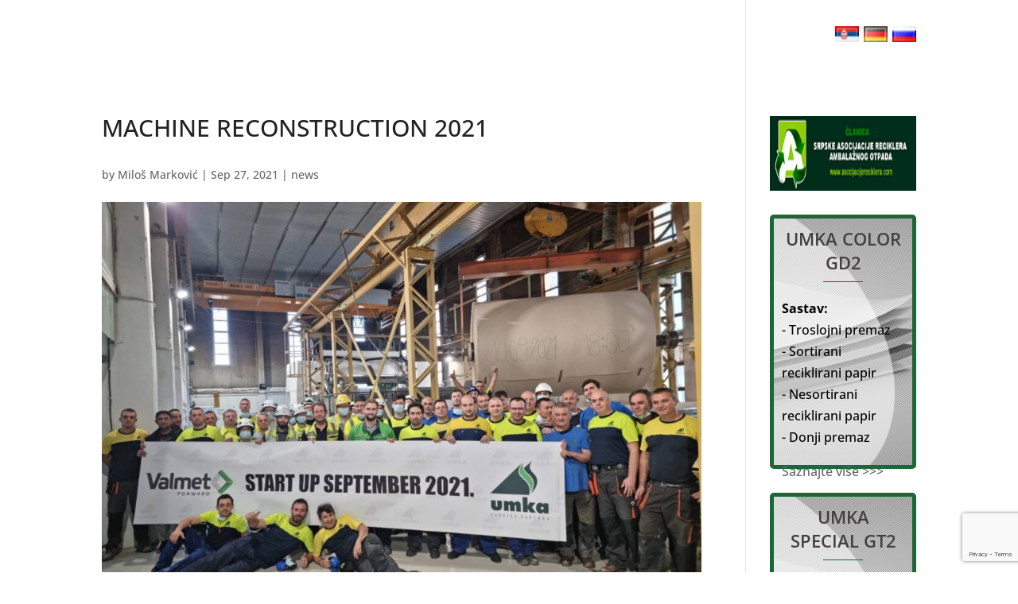

--- FILE ---
content_type: text/html; charset=utf-8
request_url: https://www.google.com/recaptcha/api2/anchor?ar=1&k=6LdAeKYnAAAAADgdbCPNYkHnzm5Hw57wQ1D4EcVq&co=aHR0cHM6Ly93d3cudW1rYS5yczo0NDM.&hl=en&v=N67nZn4AqZkNcbeMu4prBgzg&size=invisible&anchor-ms=20000&execute-ms=30000&cb=baebfnfwqsvi
body_size: 48520
content:
<!DOCTYPE HTML><html dir="ltr" lang="en"><head><meta http-equiv="Content-Type" content="text/html; charset=UTF-8">
<meta http-equiv="X-UA-Compatible" content="IE=edge">
<title>reCAPTCHA</title>
<style type="text/css">
/* cyrillic-ext */
@font-face {
  font-family: 'Roboto';
  font-style: normal;
  font-weight: 400;
  font-stretch: 100%;
  src: url(//fonts.gstatic.com/s/roboto/v48/KFO7CnqEu92Fr1ME7kSn66aGLdTylUAMa3GUBHMdazTgWw.woff2) format('woff2');
  unicode-range: U+0460-052F, U+1C80-1C8A, U+20B4, U+2DE0-2DFF, U+A640-A69F, U+FE2E-FE2F;
}
/* cyrillic */
@font-face {
  font-family: 'Roboto';
  font-style: normal;
  font-weight: 400;
  font-stretch: 100%;
  src: url(//fonts.gstatic.com/s/roboto/v48/KFO7CnqEu92Fr1ME7kSn66aGLdTylUAMa3iUBHMdazTgWw.woff2) format('woff2');
  unicode-range: U+0301, U+0400-045F, U+0490-0491, U+04B0-04B1, U+2116;
}
/* greek-ext */
@font-face {
  font-family: 'Roboto';
  font-style: normal;
  font-weight: 400;
  font-stretch: 100%;
  src: url(//fonts.gstatic.com/s/roboto/v48/KFO7CnqEu92Fr1ME7kSn66aGLdTylUAMa3CUBHMdazTgWw.woff2) format('woff2');
  unicode-range: U+1F00-1FFF;
}
/* greek */
@font-face {
  font-family: 'Roboto';
  font-style: normal;
  font-weight: 400;
  font-stretch: 100%;
  src: url(//fonts.gstatic.com/s/roboto/v48/KFO7CnqEu92Fr1ME7kSn66aGLdTylUAMa3-UBHMdazTgWw.woff2) format('woff2');
  unicode-range: U+0370-0377, U+037A-037F, U+0384-038A, U+038C, U+038E-03A1, U+03A3-03FF;
}
/* math */
@font-face {
  font-family: 'Roboto';
  font-style: normal;
  font-weight: 400;
  font-stretch: 100%;
  src: url(//fonts.gstatic.com/s/roboto/v48/KFO7CnqEu92Fr1ME7kSn66aGLdTylUAMawCUBHMdazTgWw.woff2) format('woff2');
  unicode-range: U+0302-0303, U+0305, U+0307-0308, U+0310, U+0312, U+0315, U+031A, U+0326-0327, U+032C, U+032F-0330, U+0332-0333, U+0338, U+033A, U+0346, U+034D, U+0391-03A1, U+03A3-03A9, U+03B1-03C9, U+03D1, U+03D5-03D6, U+03F0-03F1, U+03F4-03F5, U+2016-2017, U+2034-2038, U+203C, U+2040, U+2043, U+2047, U+2050, U+2057, U+205F, U+2070-2071, U+2074-208E, U+2090-209C, U+20D0-20DC, U+20E1, U+20E5-20EF, U+2100-2112, U+2114-2115, U+2117-2121, U+2123-214F, U+2190, U+2192, U+2194-21AE, U+21B0-21E5, U+21F1-21F2, U+21F4-2211, U+2213-2214, U+2216-22FF, U+2308-230B, U+2310, U+2319, U+231C-2321, U+2336-237A, U+237C, U+2395, U+239B-23B7, U+23D0, U+23DC-23E1, U+2474-2475, U+25AF, U+25B3, U+25B7, U+25BD, U+25C1, U+25CA, U+25CC, U+25FB, U+266D-266F, U+27C0-27FF, U+2900-2AFF, U+2B0E-2B11, U+2B30-2B4C, U+2BFE, U+3030, U+FF5B, U+FF5D, U+1D400-1D7FF, U+1EE00-1EEFF;
}
/* symbols */
@font-face {
  font-family: 'Roboto';
  font-style: normal;
  font-weight: 400;
  font-stretch: 100%;
  src: url(//fonts.gstatic.com/s/roboto/v48/KFO7CnqEu92Fr1ME7kSn66aGLdTylUAMaxKUBHMdazTgWw.woff2) format('woff2');
  unicode-range: U+0001-000C, U+000E-001F, U+007F-009F, U+20DD-20E0, U+20E2-20E4, U+2150-218F, U+2190, U+2192, U+2194-2199, U+21AF, U+21E6-21F0, U+21F3, U+2218-2219, U+2299, U+22C4-22C6, U+2300-243F, U+2440-244A, U+2460-24FF, U+25A0-27BF, U+2800-28FF, U+2921-2922, U+2981, U+29BF, U+29EB, U+2B00-2BFF, U+4DC0-4DFF, U+FFF9-FFFB, U+10140-1018E, U+10190-1019C, U+101A0, U+101D0-101FD, U+102E0-102FB, U+10E60-10E7E, U+1D2C0-1D2D3, U+1D2E0-1D37F, U+1F000-1F0FF, U+1F100-1F1AD, U+1F1E6-1F1FF, U+1F30D-1F30F, U+1F315, U+1F31C, U+1F31E, U+1F320-1F32C, U+1F336, U+1F378, U+1F37D, U+1F382, U+1F393-1F39F, U+1F3A7-1F3A8, U+1F3AC-1F3AF, U+1F3C2, U+1F3C4-1F3C6, U+1F3CA-1F3CE, U+1F3D4-1F3E0, U+1F3ED, U+1F3F1-1F3F3, U+1F3F5-1F3F7, U+1F408, U+1F415, U+1F41F, U+1F426, U+1F43F, U+1F441-1F442, U+1F444, U+1F446-1F449, U+1F44C-1F44E, U+1F453, U+1F46A, U+1F47D, U+1F4A3, U+1F4B0, U+1F4B3, U+1F4B9, U+1F4BB, U+1F4BF, U+1F4C8-1F4CB, U+1F4D6, U+1F4DA, U+1F4DF, U+1F4E3-1F4E6, U+1F4EA-1F4ED, U+1F4F7, U+1F4F9-1F4FB, U+1F4FD-1F4FE, U+1F503, U+1F507-1F50B, U+1F50D, U+1F512-1F513, U+1F53E-1F54A, U+1F54F-1F5FA, U+1F610, U+1F650-1F67F, U+1F687, U+1F68D, U+1F691, U+1F694, U+1F698, U+1F6AD, U+1F6B2, U+1F6B9-1F6BA, U+1F6BC, U+1F6C6-1F6CF, U+1F6D3-1F6D7, U+1F6E0-1F6EA, U+1F6F0-1F6F3, U+1F6F7-1F6FC, U+1F700-1F7FF, U+1F800-1F80B, U+1F810-1F847, U+1F850-1F859, U+1F860-1F887, U+1F890-1F8AD, U+1F8B0-1F8BB, U+1F8C0-1F8C1, U+1F900-1F90B, U+1F93B, U+1F946, U+1F984, U+1F996, U+1F9E9, U+1FA00-1FA6F, U+1FA70-1FA7C, U+1FA80-1FA89, U+1FA8F-1FAC6, U+1FACE-1FADC, U+1FADF-1FAE9, U+1FAF0-1FAF8, U+1FB00-1FBFF;
}
/* vietnamese */
@font-face {
  font-family: 'Roboto';
  font-style: normal;
  font-weight: 400;
  font-stretch: 100%;
  src: url(//fonts.gstatic.com/s/roboto/v48/KFO7CnqEu92Fr1ME7kSn66aGLdTylUAMa3OUBHMdazTgWw.woff2) format('woff2');
  unicode-range: U+0102-0103, U+0110-0111, U+0128-0129, U+0168-0169, U+01A0-01A1, U+01AF-01B0, U+0300-0301, U+0303-0304, U+0308-0309, U+0323, U+0329, U+1EA0-1EF9, U+20AB;
}
/* latin-ext */
@font-face {
  font-family: 'Roboto';
  font-style: normal;
  font-weight: 400;
  font-stretch: 100%;
  src: url(//fonts.gstatic.com/s/roboto/v48/KFO7CnqEu92Fr1ME7kSn66aGLdTylUAMa3KUBHMdazTgWw.woff2) format('woff2');
  unicode-range: U+0100-02BA, U+02BD-02C5, U+02C7-02CC, U+02CE-02D7, U+02DD-02FF, U+0304, U+0308, U+0329, U+1D00-1DBF, U+1E00-1E9F, U+1EF2-1EFF, U+2020, U+20A0-20AB, U+20AD-20C0, U+2113, U+2C60-2C7F, U+A720-A7FF;
}
/* latin */
@font-face {
  font-family: 'Roboto';
  font-style: normal;
  font-weight: 400;
  font-stretch: 100%;
  src: url(//fonts.gstatic.com/s/roboto/v48/KFO7CnqEu92Fr1ME7kSn66aGLdTylUAMa3yUBHMdazQ.woff2) format('woff2');
  unicode-range: U+0000-00FF, U+0131, U+0152-0153, U+02BB-02BC, U+02C6, U+02DA, U+02DC, U+0304, U+0308, U+0329, U+2000-206F, U+20AC, U+2122, U+2191, U+2193, U+2212, U+2215, U+FEFF, U+FFFD;
}
/* cyrillic-ext */
@font-face {
  font-family: 'Roboto';
  font-style: normal;
  font-weight: 500;
  font-stretch: 100%;
  src: url(//fonts.gstatic.com/s/roboto/v48/KFO7CnqEu92Fr1ME7kSn66aGLdTylUAMa3GUBHMdazTgWw.woff2) format('woff2');
  unicode-range: U+0460-052F, U+1C80-1C8A, U+20B4, U+2DE0-2DFF, U+A640-A69F, U+FE2E-FE2F;
}
/* cyrillic */
@font-face {
  font-family: 'Roboto';
  font-style: normal;
  font-weight: 500;
  font-stretch: 100%;
  src: url(//fonts.gstatic.com/s/roboto/v48/KFO7CnqEu92Fr1ME7kSn66aGLdTylUAMa3iUBHMdazTgWw.woff2) format('woff2');
  unicode-range: U+0301, U+0400-045F, U+0490-0491, U+04B0-04B1, U+2116;
}
/* greek-ext */
@font-face {
  font-family: 'Roboto';
  font-style: normal;
  font-weight: 500;
  font-stretch: 100%;
  src: url(//fonts.gstatic.com/s/roboto/v48/KFO7CnqEu92Fr1ME7kSn66aGLdTylUAMa3CUBHMdazTgWw.woff2) format('woff2');
  unicode-range: U+1F00-1FFF;
}
/* greek */
@font-face {
  font-family: 'Roboto';
  font-style: normal;
  font-weight: 500;
  font-stretch: 100%;
  src: url(//fonts.gstatic.com/s/roboto/v48/KFO7CnqEu92Fr1ME7kSn66aGLdTylUAMa3-UBHMdazTgWw.woff2) format('woff2');
  unicode-range: U+0370-0377, U+037A-037F, U+0384-038A, U+038C, U+038E-03A1, U+03A3-03FF;
}
/* math */
@font-face {
  font-family: 'Roboto';
  font-style: normal;
  font-weight: 500;
  font-stretch: 100%;
  src: url(//fonts.gstatic.com/s/roboto/v48/KFO7CnqEu92Fr1ME7kSn66aGLdTylUAMawCUBHMdazTgWw.woff2) format('woff2');
  unicode-range: U+0302-0303, U+0305, U+0307-0308, U+0310, U+0312, U+0315, U+031A, U+0326-0327, U+032C, U+032F-0330, U+0332-0333, U+0338, U+033A, U+0346, U+034D, U+0391-03A1, U+03A3-03A9, U+03B1-03C9, U+03D1, U+03D5-03D6, U+03F0-03F1, U+03F4-03F5, U+2016-2017, U+2034-2038, U+203C, U+2040, U+2043, U+2047, U+2050, U+2057, U+205F, U+2070-2071, U+2074-208E, U+2090-209C, U+20D0-20DC, U+20E1, U+20E5-20EF, U+2100-2112, U+2114-2115, U+2117-2121, U+2123-214F, U+2190, U+2192, U+2194-21AE, U+21B0-21E5, U+21F1-21F2, U+21F4-2211, U+2213-2214, U+2216-22FF, U+2308-230B, U+2310, U+2319, U+231C-2321, U+2336-237A, U+237C, U+2395, U+239B-23B7, U+23D0, U+23DC-23E1, U+2474-2475, U+25AF, U+25B3, U+25B7, U+25BD, U+25C1, U+25CA, U+25CC, U+25FB, U+266D-266F, U+27C0-27FF, U+2900-2AFF, U+2B0E-2B11, U+2B30-2B4C, U+2BFE, U+3030, U+FF5B, U+FF5D, U+1D400-1D7FF, U+1EE00-1EEFF;
}
/* symbols */
@font-face {
  font-family: 'Roboto';
  font-style: normal;
  font-weight: 500;
  font-stretch: 100%;
  src: url(//fonts.gstatic.com/s/roboto/v48/KFO7CnqEu92Fr1ME7kSn66aGLdTylUAMaxKUBHMdazTgWw.woff2) format('woff2');
  unicode-range: U+0001-000C, U+000E-001F, U+007F-009F, U+20DD-20E0, U+20E2-20E4, U+2150-218F, U+2190, U+2192, U+2194-2199, U+21AF, U+21E6-21F0, U+21F3, U+2218-2219, U+2299, U+22C4-22C6, U+2300-243F, U+2440-244A, U+2460-24FF, U+25A0-27BF, U+2800-28FF, U+2921-2922, U+2981, U+29BF, U+29EB, U+2B00-2BFF, U+4DC0-4DFF, U+FFF9-FFFB, U+10140-1018E, U+10190-1019C, U+101A0, U+101D0-101FD, U+102E0-102FB, U+10E60-10E7E, U+1D2C0-1D2D3, U+1D2E0-1D37F, U+1F000-1F0FF, U+1F100-1F1AD, U+1F1E6-1F1FF, U+1F30D-1F30F, U+1F315, U+1F31C, U+1F31E, U+1F320-1F32C, U+1F336, U+1F378, U+1F37D, U+1F382, U+1F393-1F39F, U+1F3A7-1F3A8, U+1F3AC-1F3AF, U+1F3C2, U+1F3C4-1F3C6, U+1F3CA-1F3CE, U+1F3D4-1F3E0, U+1F3ED, U+1F3F1-1F3F3, U+1F3F5-1F3F7, U+1F408, U+1F415, U+1F41F, U+1F426, U+1F43F, U+1F441-1F442, U+1F444, U+1F446-1F449, U+1F44C-1F44E, U+1F453, U+1F46A, U+1F47D, U+1F4A3, U+1F4B0, U+1F4B3, U+1F4B9, U+1F4BB, U+1F4BF, U+1F4C8-1F4CB, U+1F4D6, U+1F4DA, U+1F4DF, U+1F4E3-1F4E6, U+1F4EA-1F4ED, U+1F4F7, U+1F4F9-1F4FB, U+1F4FD-1F4FE, U+1F503, U+1F507-1F50B, U+1F50D, U+1F512-1F513, U+1F53E-1F54A, U+1F54F-1F5FA, U+1F610, U+1F650-1F67F, U+1F687, U+1F68D, U+1F691, U+1F694, U+1F698, U+1F6AD, U+1F6B2, U+1F6B9-1F6BA, U+1F6BC, U+1F6C6-1F6CF, U+1F6D3-1F6D7, U+1F6E0-1F6EA, U+1F6F0-1F6F3, U+1F6F7-1F6FC, U+1F700-1F7FF, U+1F800-1F80B, U+1F810-1F847, U+1F850-1F859, U+1F860-1F887, U+1F890-1F8AD, U+1F8B0-1F8BB, U+1F8C0-1F8C1, U+1F900-1F90B, U+1F93B, U+1F946, U+1F984, U+1F996, U+1F9E9, U+1FA00-1FA6F, U+1FA70-1FA7C, U+1FA80-1FA89, U+1FA8F-1FAC6, U+1FACE-1FADC, U+1FADF-1FAE9, U+1FAF0-1FAF8, U+1FB00-1FBFF;
}
/* vietnamese */
@font-face {
  font-family: 'Roboto';
  font-style: normal;
  font-weight: 500;
  font-stretch: 100%;
  src: url(//fonts.gstatic.com/s/roboto/v48/KFO7CnqEu92Fr1ME7kSn66aGLdTylUAMa3OUBHMdazTgWw.woff2) format('woff2');
  unicode-range: U+0102-0103, U+0110-0111, U+0128-0129, U+0168-0169, U+01A0-01A1, U+01AF-01B0, U+0300-0301, U+0303-0304, U+0308-0309, U+0323, U+0329, U+1EA0-1EF9, U+20AB;
}
/* latin-ext */
@font-face {
  font-family: 'Roboto';
  font-style: normal;
  font-weight: 500;
  font-stretch: 100%;
  src: url(//fonts.gstatic.com/s/roboto/v48/KFO7CnqEu92Fr1ME7kSn66aGLdTylUAMa3KUBHMdazTgWw.woff2) format('woff2');
  unicode-range: U+0100-02BA, U+02BD-02C5, U+02C7-02CC, U+02CE-02D7, U+02DD-02FF, U+0304, U+0308, U+0329, U+1D00-1DBF, U+1E00-1E9F, U+1EF2-1EFF, U+2020, U+20A0-20AB, U+20AD-20C0, U+2113, U+2C60-2C7F, U+A720-A7FF;
}
/* latin */
@font-face {
  font-family: 'Roboto';
  font-style: normal;
  font-weight: 500;
  font-stretch: 100%;
  src: url(//fonts.gstatic.com/s/roboto/v48/KFO7CnqEu92Fr1ME7kSn66aGLdTylUAMa3yUBHMdazQ.woff2) format('woff2');
  unicode-range: U+0000-00FF, U+0131, U+0152-0153, U+02BB-02BC, U+02C6, U+02DA, U+02DC, U+0304, U+0308, U+0329, U+2000-206F, U+20AC, U+2122, U+2191, U+2193, U+2212, U+2215, U+FEFF, U+FFFD;
}
/* cyrillic-ext */
@font-face {
  font-family: 'Roboto';
  font-style: normal;
  font-weight: 900;
  font-stretch: 100%;
  src: url(//fonts.gstatic.com/s/roboto/v48/KFO7CnqEu92Fr1ME7kSn66aGLdTylUAMa3GUBHMdazTgWw.woff2) format('woff2');
  unicode-range: U+0460-052F, U+1C80-1C8A, U+20B4, U+2DE0-2DFF, U+A640-A69F, U+FE2E-FE2F;
}
/* cyrillic */
@font-face {
  font-family: 'Roboto';
  font-style: normal;
  font-weight: 900;
  font-stretch: 100%;
  src: url(//fonts.gstatic.com/s/roboto/v48/KFO7CnqEu92Fr1ME7kSn66aGLdTylUAMa3iUBHMdazTgWw.woff2) format('woff2');
  unicode-range: U+0301, U+0400-045F, U+0490-0491, U+04B0-04B1, U+2116;
}
/* greek-ext */
@font-face {
  font-family: 'Roboto';
  font-style: normal;
  font-weight: 900;
  font-stretch: 100%;
  src: url(//fonts.gstatic.com/s/roboto/v48/KFO7CnqEu92Fr1ME7kSn66aGLdTylUAMa3CUBHMdazTgWw.woff2) format('woff2');
  unicode-range: U+1F00-1FFF;
}
/* greek */
@font-face {
  font-family: 'Roboto';
  font-style: normal;
  font-weight: 900;
  font-stretch: 100%;
  src: url(//fonts.gstatic.com/s/roboto/v48/KFO7CnqEu92Fr1ME7kSn66aGLdTylUAMa3-UBHMdazTgWw.woff2) format('woff2');
  unicode-range: U+0370-0377, U+037A-037F, U+0384-038A, U+038C, U+038E-03A1, U+03A3-03FF;
}
/* math */
@font-face {
  font-family: 'Roboto';
  font-style: normal;
  font-weight: 900;
  font-stretch: 100%;
  src: url(//fonts.gstatic.com/s/roboto/v48/KFO7CnqEu92Fr1ME7kSn66aGLdTylUAMawCUBHMdazTgWw.woff2) format('woff2');
  unicode-range: U+0302-0303, U+0305, U+0307-0308, U+0310, U+0312, U+0315, U+031A, U+0326-0327, U+032C, U+032F-0330, U+0332-0333, U+0338, U+033A, U+0346, U+034D, U+0391-03A1, U+03A3-03A9, U+03B1-03C9, U+03D1, U+03D5-03D6, U+03F0-03F1, U+03F4-03F5, U+2016-2017, U+2034-2038, U+203C, U+2040, U+2043, U+2047, U+2050, U+2057, U+205F, U+2070-2071, U+2074-208E, U+2090-209C, U+20D0-20DC, U+20E1, U+20E5-20EF, U+2100-2112, U+2114-2115, U+2117-2121, U+2123-214F, U+2190, U+2192, U+2194-21AE, U+21B0-21E5, U+21F1-21F2, U+21F4-2211, U+2213-2214, U+2216-22FF, U+2308-230B, U+2310, U+2319, U+231C-2321, U+2336-237A, U+237C, U+2395, U+239B-23B7, U+23D0, U+23DC-23E1, U+2474-2475, U+25AF, U+25B3, U+25B7, U+25BD, U+25C1, U+25CA, U+25CC, U+25FB, U+266D-266F, U+27C0-27FF, U+2900-2AFF, U+2B0E-2B11, U+2B30-2B4C, U+2BFE, U+3030, U+FF5B, U+FF5D, U+1D400-1D7FF, U+1EE00-1EEFF;
}
/* symbols */
@font-face {
  font-family: 'Roboto';
  font-style: normal;
  font-weight: 900;
  font-stretch: 100%;
  src: url(//fonts.gstatic.com/s/roboto/v48/KFO7CnqEu92Fr1ME7kSn66aGLdTylUAMaxKUBHMdazTgWw.woff2) format('woff2');
  unicode-range: U+0001-000C, U+000E-001F, U+007F-009F, U+20DD-20E0, U+20E2-20E4, U+2150-218F, U+2190, U+2192, U+2194-2199, U+21AF, U+21E6-21F0, U+21F3, U+2218-2219, U+2299, U+22C4-22C6, U+2300-243F, U+2440-244A, U+2460-24FF, U+25A0-27BF, U+2800-28FF, U+2921-2922, U+2981, U+29BF, U+29EB, U+2B00-2BFF, U+4DC0-4DFF, U+FFF9-FFFB, U+10140-1018E, U+10190-1019C, U+101A0, U+101D0-101FD, U+102E0-102FB, U+10E60-10E7E, U+1D2C0-1D2D3, U+1D2E0-1D37F, U+1F000-1F0FF, U+1F100-1F1AD, U+1F1E6-1F1FF, U+1F30D-1F30F, U+1F315, U+1F31C, U+1F31E, U+1F320-1F32C, U+1F336, U+1F378, U+1F37D, U+1F382, U+1F393-1F39F, U+1F3A7-1F3A8, U+1F3AC-1F3AF, U+1F3C2, U+1F3C4-1F3C6, U+1F3CA-1F3CE, U+1F3D4-1F3E0, U+1F3ED, U+1F3F1-1F3F3, U+1F3F5-1F3F7, U+1F408, U+1F415, U+1F41F, U+1F426, U+1F43F, U+1F441-1F442, U+1F444, U+1F446-1F449, U+1F44C-1F44E, U+1F453, U+1F46A, U+1F47D, U+1F4A3, U+1F4B0, U+1F4B3, U+1F4B9, U+1F4BB, U+1F4BF, U+1F4C8-1F4CB, U+1F4D6, U+1F4DA, U+1F4DF, U+1F4E3-1F4E6, U+1F4EA-1F4ED, U+1F4F7, U+1F4F9-1F4FB, U+1F4FD-1F4FE, U+1F503, U+1F507-1F50B, U+1F50D, U+1F512-1F513, U+1F53E-1F54A, U+1F54F-1F5FA, U+1F610, U+1F650-1F67F, U+1F687, U+1F68D, U+1F691, U+1F694, U+1F698, U+1F6AD, U+1F6B2, U+1F6B9-1F6BA, U+1F6BC, U+1F6C6-1F6CF, U+1F6D3-1F6D7, U+1F6E0-1F6EA, U+1F6F0-1F6F3, U+1F6F7-1F6FC, U+1F700-1F7FF, U+1F800-1F80B, U+1F810-1F847, U+1F850-1F859, U+1F860-1F887, U+1F890-1F8AD, U+1F8B0-1F8BB, U+1F8C0-1F8C1, U+1F900-1F90B, U+1F93B, U+1F946, U+1F984, U+1F996, U+1F9E9, U+1FA00-1FA6F, U+1FA70-1FA7C, U+1FA80-1FA89, U+1FA8F-1FAC6, U+1FACE-1FADC, U+1FADF-1FAE9, U+1FAF0-1FAF8, U+1FB00-1FBFF;
}
/* vietnamese */
@font-face {
  font-family: 'Roboto';
  font-style: normal;
  font-weight: 900;
  font-stretch: 100%;
  src: url(//fonts.gstatic.com/s/roboto/v48/KFO7CnqEu92Fr1ME7kSn66aGLdTylUAMa3OUBHMdazTgWw.woff2) format('woff2');
  unicode-range: U+0102-0103, U+0110-0111, U+0128-0129, U+0168-0169, U+01A0-01A1, U+01AF-01B0, U+0300-0301, U+0303-0304, U+0308-0309, U+0323, U+0329, U+1EA0-1EF9, U+20AB;
}
/* latin-ext */
@font-face {
  font-family: 'Roboto';
  font-style: normal;
  font-weight: 900;
  font-stretch: 100%;
  src: url(//fonts.gstatic.com/s/roboto/v48/KFO7CnqEu92Fr1ME7kSn66aGLdTylUAMa3KUBHMdazTgWw.woff2) format('woff2');
  unicode-range: U+0100-02BA, U+02BD-02C5, U+02C7-02CC, U+02CE-02D7, U+02DD-02FF, U+0304, U+0308, U+0329, U+1D00-1DBF, U+1E00-1E9F, U+1EF2-1EFF, U+2020, U+20A0-20AB, U+20AD-20C0, U+2113, U+2C60-2C7F, U+A720-A7FF;
}
/* latin */
@font-face {
  font-family: 'Roboto';
  font-style: normal;
  font-weight: 900;
  font-stretch: 100%;
  src: url(//fonts.gstatic.com/s/roboto/v48/KFO7CnqEu92Fr1ME7kSn66aGLdTylUAMa3yUBHMdazQ.woff2) format('woff2');
  unicode-range: U+0000-00FF, U+0131, U+0152-0153, U+02BB-02BC, U+02C6, U+02DA, U+02DC, U+0304, U+0308, U+0329, U+2000-206F, U+20AC, U+2122, U+2191, U+2193, U+2212, U+2215, U+FEFF, U+FFFD;
}

</style>
<link rel="stylesheet" type="text/css" href="https://www.gstatic.com/recaptcha/releases/N67nZn4AqZkNcbeMu4prBgzg/styles__ltr.css">
<script nonce="uiRRyV1Ftuc5R3lYHjIITA" type="text/javascript">window['__recaptcha_api'] = 'https://www.google.com/recaptcha/api2/';</script>
<script type="text/javascript" src="https://www.gstatic.com/recaptcha/releases/N67nZn4AqZkNcbeMu4prBgzg/recaptcha__en.js" nonce="uiRRyV1Ftuc5R3lYHjIITA">
      
    </script></head>
<body><div id="rc-anchor-alert" class="rc-anchor-alert"></div>
<input type="hidden" id="recaptcha-token" value="[base64]">
<script type="text/javascript" nonce="uiRRyV1Ftuc5R3lYHjIITA">
      recaptcha.anchor.Main.init("[\x22ainput\x22,[\x22bgdata\x22,\x22\x22,\[base64]/[base64]/[base64]/[base64]/[base64]/UltsKytdPUU6KEU8MjA0OD9SW2wrK109RT4+NnwxOTI6KChFJjY0NTEyKT09NTUyOTYmJk0rMTxjLmxlbmd0aCYmKGMuY2hhckNvZGVBdChNKzEpJjY0NTEyKT09NTYzMjA/[base64]/[base64]/[base64]/[base64]/[base64]/[base64]/[base64]\x22,\[base64]\x22,\[base64]/Dt07Dg8OLKHE5McOaK8K8GHzCsMOPBAAfOsOYwrROHG/DgklHwosKa8K+GE43w4/[base64]/Dp0nCm1QiY8Ouw4MMwpNHwrJYWkfCusOdfGchHcK1TG4lwpoTGkvCpcKywr8iacOTwpAbwpXDmcK4w7g3w6PCpwPCscOrwrMlw5zDisKcwp9CwqEve8KQIcKXJC5LwrPDncOjw6TDo2vDjAAhwp/Dlnk0CMOaHk4Ew4EfwpFsKQzDqllgw7JSwofCmsKNwpbCpmd2M8KUw4vCvMKMJsOgLcO5w5MWwqbCrMOvZ8OVbcOVasKGfh3CpQlEw4LDhsKyw7bDihDCncOww4F/EnzDqllvw69HdkfCiRnDp8OmVHtiS8KHOMKEwo/DqnN/w6zCkj3DlhzDiMOWwrkyf2TCtcKqYi9zwrQ3wpsgw63ClcKlbhpuwpzCmsKsw74lZWLDksOOw4DChUhnw6HDkcK+AApxdcOYLMOxw4nDtBnDlsOcwpPCqcODFsOKb8KlAMOqw63Ct0XDmEZEwpvCk0RULQBKwqAoU0J+woHCpHPDmsKdJcOQc8O/[base64]/DjQ3CpH3DhBYuw6RcGcOUZMOgw7wWScKBwoXDtsKLw54tI2rCqcOHEkRtOMOXOsOzTn7Co1/CscOhw4YxARHCtSNYwqQiCcOjK0ldwqrCrMOmcsOtwp/[base64]/Ck8KUWxwXFhfCoMKjcwMhOWtDPsK2w57DnzvDqDjDoxwJwpkHwobDgRrDlwZNYMOswqzDvljDtcOAPSjClSRuwqnDm8KHwoV7wrAAU8OmwoXDusO2J211QDbDlAU8wpM5wrR0AMOXw6/DosOMw6cWw7xzbAwGbALCrcKGOU7CmsOtBsK+VDbChMOMw4vDscOOBcOUwpEfRBsbwrPCuMORUU/DvsOlw5TClMO6wrkUKcKKfUcqFRh1EcKdScKZccKKSznCrEzDocOuw6VKYQnDisOZw7vDtT9DfcOCwqZ2w4ZNw6kwwqrCkWBVejXDim/DjMOGXcOMwphXwojDqsOWwojDk8OfJCNzXkvDiwF8wpTDpTI9EcO6GMOyw53DmcO/[base64]/CgMO4QjnDmGp9EW7CtB3CvSLCnhtzChDCnMKfLD9YwoTCq1LDjMOpKcKJDXd/dcOpVcK0w77CmknCp8K1OsOIwqzCicKhw51iJHDCk8KFw5R5w7zDrcOyOsKudcKcwrPDlMOxwp0qf8OxYMKVY8OPwqIew7p/f15mH0bDk8O+JEHDusKtwohiw6HDj8OtSWDDlQZYwpHCkyoTGWUHKcKFesKiQ2pxw5XDoH5rw5rCpzJ+BMKQd0/DoMOuwpMqwqVWwo1vw4fCgcKHw6fDi3HCh1JNwq1xasOjZXDDscOJIMO1ESrDjAk0w5/Cuk7Cp8Kkw4jCjlN5GCDCosKUw6RFSsKlwrFCwonDrDTDvC4tw4tGw7AAwojCvzFSw6BTEMKgXFxcVA7Ch8O8SgzDucO3wqI0wrZvw5nDsMO5w54bcMOQwqUsdirDucKQw5gywp0PWsOiwrp7JcKBwrXCom/[base64]/[base64]/DkMKWVQLDnhNOVMOlBMOkwokDw57Dk8OuJUV4dMKLc8OMYMKxw4kXwpTDpcOLOMOzAcOgw5dwcBlzw4cEwrJwZxczHU3CgsKhcULDtsKQwpPCuRLDocK7wpLDlRkMTSUnw5PCrcO8E34Bw5pEPDo9Bx3DljUiwpHDs8KqH0wZVm4Bw5PCkg7CgS/CnsKew53Dnj1Kw4J3w7wwB8OWw6DDk1ZMwrl4JmR7w50sN8O6KgvCuV45w6ssw6PCrkx4GQJdwo4OBMKNPVBlc8KPU8KJZWtIwrzCpsKDwpdRf3DCkT/DplDDlQ8dGy3Cq23ClsK+ecKdwqkbEBk3w6Y7ICTCoB5mcwMVPTlNLwQYwpdyw5F0w7gvK8KaKsOCW0TCsA56PwjCkMOxwpfDvcOMwq5cVMO0BF/[base64]/wqpFwphoAMORA8KaHifDq8K+w7RtbcKow69gwrrCrhbDqMOoA1LCs1gGPhPCrMOGYMKzw4s/[base64]/DgxAaw4sJBsK1wrEhwoozF2HCjMKnw7wSwrjDlAXClXojCHTDu8OgBAQswrR6wpVucxTDjgzDqMK5w64iw5HDrxImwq8GwqdZNFfDkMKcwpIkwrcLwqx2w41NwpZOwpcCYC83woXCqy3DtMKfw5zDikkkEcKGw4TDmcKmH28YAg/CiMKHO3PDkcOsYsOcwofCiz0hKcKVwrZ6AMOLw79xU8KJTcK1dmtVwoXDp8O7wo3CoUgwwox3wpTCvx7DnsKkS1Uyw498w4VmLyvDt8OLSUrCrRc+wpx6w5oFSsOqYAQ/w6fCi8K6F8Kfw6tAwolUVydeZzzDjwYPKsOzOC3DnMO2P8KWaQ5INMOkKcKZw7TDrGnChsOzwpp0wpMYKUVZwrPCsSQtT8OOwrI9w5LCicKxJ3AZwpzDnDM6wrHDlVxeF2rCu1/DrcOoDGt3w7DDsMOew7gpwrLDn3HCni7Cj17DpTgHGAbDjcKEw79INcKpSBtYw58/w50VwqzDmCELOMODw6fDiMO0wr/Cv8KzDsK5MsObK8OjbcK9OsK6wo7CuMO3PcOFREs7wr3CkMKTIMKLfMO9eB/DryjCvsOow4rDucOtIgxyw6LDqsOXwrh5w43CosO/wrHDicOdAA3DlVfCiGrDvVLCgcKHH0PCg30lXsO6w4pKO8Olf8Kgw54Qw4TCkkTDrRk5w5rDn8OZw4URX8K4JQQzK8OQO2XCgzLChMO+dCAnUMKmHRwDwq1VPHHDsnkrHVrClMOnwqoia2zCsFTCnRDDvyklw4xWw5fDgsKhwqbCusKww6TCpmLCqcKbLm/[base64]/CkTFWPcKzb0nDoX7CgGUPw4EgTsOvAcOTw6PCvmTDsFsfT8O/w7F5M8OPw7rDgsOPwqg8Bz4owrTCssKVZiB0WSTCgBoYdMOZcMKaP15Sw6PDpTrDmcK8b8OFHsK6J8O5csKKDcKtwqUKwrB1PUPDqx0Ta2/DgBDCvQchw4ttCXE2Bh4cLRnDrMKIasOWAsKEw5zDu3/CtibDrcOCwozDiW5Mw6/CgMOiwpcPBMKdLMOPwr7CsBXDtVXChygqacO2Zk3Dtk1oAcOuwqwEw7NYfMOoazI/w5zChjtyP1whw5rDhMK7Dy7ChMO/wp3DicOew68FHVRJwo/[base64]/esO+a8OtLMOBGBgNwro6w6tZOMOBw5gBXwXCncK4BcKLIyrCucOlwp7DphDCrMKRwqcSw4kjwoA4woXDoA0efcKCcVohGcK+wqApQjZZw4fCgzTCpDpTw57Dq03Dm37Ck2F8w4wbwozDs2FVAkbDumPCg8K7w5Nvw6BmHcKFw6LDoVHDh8KLwp9Xw5/[base64]/[base64]/DrMOEegjDhjjDs8KVED/CnFrDocKbwowtacKSDAx/[base64]/DuQQpSlnCuMOvT8OQw57DoAgdw70owoRMwqDDpDwcwp/DscOhw6ZgwoDDt8KYw64UUMOywqPDtidHccK8K8O8JAMJw5lXZifDs8KUScK9w5stS8KjWijDj2/Cp8KSw5DCmsO6wpd1I8Kgc8KtwpHDuMK+wqllw7vDjAXCtMKuwos0VGFjAAsvwqvCqsKCTcOqX8K3HzbCnwrCkMKkw55Xwr0YB8OcRTVSwrrCjMKJEitdcwvDlsKNND3ChEZpUsKjFMKPJ199wr3DjsObwoTCuhcMRsOQw6/Cg8Kqw40nw75Mw51dwpHDjMOiWsOPfsOJw5UKwpwcGsK2JUoqw5bCkx8mw7/CtxARwrPDsnzCtXs8w7rCpsOUwql3E3XDmcOswoopDMO0XMKLw6UJAMOkPH4jblbDrMKdW8O9F8O5KRRWUcO+NsKFQ1JuEgbDgsORw7F5bsOJRlc8NEJ9w7/CicO9fzjDri3DuwfDpwnChMOwwrEMJcO1wo/CtS3CjcKxSgvDukgdUxFUecKnZMK3fzrDoCJHw5EMMBHDuMOsw5/DksK9fCQqw7jCrFVARXTCrcK+wrrDtMKZw5zDgMOSw5zDlMO4wpUPW2HCscKnM1AKMMOPw5Uqw4jDn8Oxw5zDq1vDi8KnwpDCrsKPwo9eOsKNMC/[base64]/[base64]/DgCpDcyIAGFHDkGFzIsO6RSjDoMOVwqJPXg9pwpYmwqcYJknCr8K7eGpLU0k0wpPDs8OQES7CoFvDl2AWZMOQTMK5wr8VwqvClsO/[base64]/CjCh9wq7CtW3DqMONfjw/M8OEwrLCqcKDw7ZYKcKUw63DiBfCnT/CuUU9w4QwcVhgwp1gwrYnwodwMsKXNgzCicOZBxTDqGXDqxzDrsK4F3sVw6bCi8OuezrDm8Kbf8KTwqZKaMOXw78vcH94BgACwonDpcOofcK6wrTDrsO8YMOBw69LN8O8OEzCv2fDv0/ChcKKwpbCpFE5woRHD8KEb8KqDcOGO8OHW2nDgsOXwowiFTLDtRtEw57Ciwxfw5FANmljwq0rw6FewqvCrsK/[base64]/DiMKzwpkSwqjDsMKQO8O8w6p8w4N5YTQTIjQcwrXDncKdHinDoMKAE8KAVcKFI1vDpcOhwrrDh3AoMQHDs8KMQ8O8wqY/[base64]/CgcOnNcKBZ33Cg8OAwovDqMO0X3zDuWMxwr09w6/[base64]/[base64]/DlDszO8O3F1AQw4rClsOGTE/Du8Kew41ZZyzDrcKAw7nDhcO0wppdHFDDjjjChsK3GSxEG8KZN8K9w5LCtMKQNUhnwq1bw4vCocOJQ8OpVMK7wo19TgHCtz8ObcOowpJMw4HDrMKwSsKkwrjDhBptZ3/DjMK/w7DClD3Du8O9OMOdMcOfHi7DtMO/w53Ds8OOwoTCs8KFPi3CsgI9wp93T8KRBcK5TBnCmXc/ewFXwqrCsVpdTjBqI8KeH8Ofw7sKwrJESMKUEgvDi3zDhsKVYE3DvCw6KcOBwp/Cs2/CocKvw7xQfx7ChsKxwpvDsEEKw5nDt1DDhcOfw5LCqXrDnH/DtMK/w7tiKsO3GMK6w4BgWF7ChEEvasOyw6kUwpzDiT/DvxPDucKBwqPDrmXCjcO6w6DCtMKWSSkQO8KTwofDqMOxSn7Cgm/ClcK8cUHCn8Kvf8Ofwr/Dl13DncKuw6DColJfw48Aw6fCrMO/wrbCpm9OIwTDuH/[base64]/DnsKsNykWw7gzw6/Di8K8RsKiw7xlw6UaL8KtwrgYwqfDhDNMBiM2wpshw7PCo8OkwqbCsnFFwrh2w5nCuEzDocOFw4IZTMOQCjrCo0cyWCHDjcOtJsKlw69gWlTDlgg2ecKYw6vChMKjwqjCrMKzw7/Ds8O1CgPDpMKFLcK9wrTCugtPCcOuw7XClsKiwrnClkvCi8ODPgN8Q8KXPsKKXnlsVMKmCiHCjcO1FC5Aw70vTxZawp3DmMOgw7jDgMO6XxlDwrQlwpwdw6TCgA0NwqJdwr/CuMO4V8KJw7PCi1/DhsKKPxhUecKIw47CnkMZZRHDt3XDvTtgwrzDtsK7QDnDkhkcDMOZw7HCtlDDg8OFwppNwqcYJ38uYVxNw4/[base64]/[base64]/DrsOMbHjDiQfCmsOPw6YLw6bDl8KhwoUna8Kiw4kewpbCp0rDsMOawoY7V8OGMzLDmcKWbx8Pw7wWHWHDicKzw5zCisOKwrQkWMKgMwkAw4sowrJBw7bDgj8FHsOYw7DCp8OvwqLCtcK3wo/DtyM6wrnCgcO9w4liM8KXwqBTw7bCtVTCt8K8wobCqlo9w5sTwr3Cph7CncO/[base64]/UTTDm8Oxwq/Cjy8NI8OgwosewqUzecKhIcO7wpJMVGIVMsKRwoHDsgzCqQk1wqt1w4jCrMKAw7w9XWPDoXUvw4cFwq7Dg8K5YUARwrDCl3Q/GQAOw5HDucKMb8O/[base64]/[base64]/[base64]/Cs8O1w70Kw5LCrMOiwpTDi8KERxnDrV7DsDptLS1sBRzCs8OIf8KcIsKDAsOkAcOpTMOaEMOew6bDtDopScK/bVUHw77CnyjCj8O5wqrCkTzDqxMKw4wjw5LDpEQFw4DCqcK3wqrDtHLDnmjCqj/CmUtEw5rCvxdMF8K+BADClcOZKsK8w53CswIIZ8KqAHrChVLDoDMawp8zw6nCs37ChXLDtUzDnW5ZRMK3McKNB8K/Q2zDrcKqwrFhw7jCisKBw4vCvcOqw4jCr8Olwq7DtsOqw4cJMWFbUW/CjsKjC2gtwqRjw6gowp3DghfCgMK5f2XCryfDnnbCnGw6WAXDvVFKahNHwrklw4FhY2nDosOCw47DnMOQETl0w4ZxOsKOw75OwrxkC8O9w7rCgDxnw7BVw6rCoTBXw5RZwovDgwjDkEvCgMObw4nCpMK1CsKqwq/CiGx5wrEEwps6wohrRMKGw5JCCxNrLxbCkn/Cu8OTw7fCvDDDq8K9OBrDlsKRw5/DkcOJw7LDusKzwrYjwo4+w6pIbRxKw4BkwoYEw7/DmWvDqiBpejsswrjDkh0uw7HDuMOlwo/DoyUlPsKBw6clw4HCgsO+TcO0NVHCkRTDvkTDsCZtw7ITwrrCsBhYYcO1VcO6b8KXw4Z0PnxrMRzDk8OJaHgjwqHCm0DDvDPDj8OPT8OBw5kBwqRFwqELw5/[base64]/DlsKkX8OGTGRKwqV7w7rCksO0wrDDphMOJlpKGjtzw69xwokvwo8CQ8Kywqxnwr4mwqfCoMObAMK6ES4lbTLDlcK3w6NJF8Krwow/R8Kowp9HH8OHIsOGcMOrKsKvwqrDjAbDi8KAeVFxY8Ouw5l9wq/DrhB1RsOVwocwNxHCpwkiGDBPRhbDucKXw6zChF/[base64]/wr9swqXCm8Ojw5/DoWbDtMO5YAZDLsK6wo7DgcKFN8OKw63CoCYxwqQgw7JMworDmTDDhcOuScOvRcKiWcOFB8OJN8O7w6PDqFHDh8KVw6TCmGvCulXChw/CmxfDk8OXwpFuPsOzNMKRDsObw5Rcw4NFwoYWw6g4w4AMwq4uGy1SIsKJwrsew5DCsFIBHC8zw5LCp14Qw7g6w5wgwp7ClcOLw7LCghJrw5Y7dMKveMOaTMK3JMKISUPCgy5Baxx8wrrCpMO1V8O0KQXDo8KuQ8Ocw6hpw4TCtHvCpcK6wq/CvB/[base64]/CtwYLPhvCtMKoccOwwoYmMcKcw7DCs8KjwpLCl8Odw7jCkwnDuMKSe8K8fsKoQsOjwogOOMO0wqc8w4BGw5EVd1fCgcK2YcKPHC/Dr8KPw7nCgkozwqc4A3AMwrrDtj7CosOGwokdwo9fGlDCicOOScO6fjcsH8Oyw4jCg2DDnFnCgMKDecOqw7xhw5bDvSE2w70gw7PDlcOTVBcww7VMRMKVL8OqADRZw6TDmcOyZwlHwp/[base64]/W8OQdkE+w6XCjVnDrcKdw4x8wqjCr8KYw6LCjMKUw5cAwonCqVFKw6LCjMKsw63CmMOaw7/DtgAlwqtcw6jDrsOlwr/DmUfCksO0w5IADX84PgjCtWpJQDvDjjXDjxNtc8KUwozDrEzCgk93NcKww5BrLMKjBxjCkMKHwqY3AcONKgLCicOewr/DpMO8wqPCn1zCjlBFTCV1w6nDkMO/FMKKdGp2BcOfw4B7w7TCscOXwrPDisKmwpjDicKKUkrCgVxfwpJKw5/Du8K7TBXChwFEwqoPw6rDgMOAwpDCoW0kwq/CpQw6wqxWKEXDqMKPw5zClcOeEn0UXUhiw7XCscOmAQHDpgFVwrXCgHIGwofDj8OTXlDCrz3CpFzCkADCnMO3ScKowpRdNsK5HsKow6wOecKyw61ZE8K4wrJ2QArDl8KAesO9wo53wpxBCcOgwonDp8OrwpTCgsO/[base64]/Dqk5oGA/Dg8OcwpPCuMO+wpxbC8OEZsKYwrJnJhgafMOvwrIyw4dNPS44QBoWe8O1w48dIDwIWivChMO2MsK/[base64]/CmDF5I8KEasKhPCllw6IudsOewqoIwrROesK6wp8Zw4B+bMOIw5pXOMOuKcOAw6o8wogaCMKHwrpeXk1VTWcBw4N7KEnDr1ZRw7rDk1nCjcK0Rj/Ci8KVwrbDvsOiwr4/[base64]/esKXPkkAw6PDrg4NDSAKwpvCuDjDp8Kow6vDu37Cv8ONIiPCu8KjCsOjwpLCtlV7ZcKIBcOkVcKfPsOkw77Cr3HCucK/fXsXwrFtB8O9DnMHJMKWLMO9w6LDhsK2w5XCrsOfCcKGbiNfw7/CrsK5w51KwqHDkEzCpMOkwp3Ci3fCmRfDhFN6w5nCvFpsw5LCpRzDhUROwoXDnm/DrMO4UEHCg8OHwrVRbcK0HE4yHsKSw4w4w5bDm8Kdw4PCj1UjSMO9wpLDq8KEwqB3wph/QcKpURDDoijDsMKpwo7DlMKcwoUGwrzDil3DowLCpsKkwoN+TE0bfh/ChS3CpAfCocO6wrLDm8OzW8OobcOswosrMMKUwo4Yw5R6wp4ewplEIMOxw6LCrTjChsKtPnQFB8KmwpLDtg9SwpNiZcKyB8OlXSnChFxuGEjCuBY6w4gGVcKgEcKBw4jDrnXClRTDkcKJU8OvwoTClWDCqlLCgQnCiTFYYMKywpzCn3sBwpMcwr/CvVkDG34ORxovwqPCoDPDmcKCCRjCk8OgbiFQwoQwwoVQwokjwr3DgFJNw6LDpRHCmsO4ekXCshMuwrbCjgUiOELCuWEvacKVSVjCg18ow5rDqMKJwq4dcAfCtFMTNcO+G8OrwpLDlwvCvXvDnsOnR8OMw4HCm8O+wqQhGgbCqMKZSsK5w7JuK8Oaw54/wrTCgcKLDMK8w5UFw5MYZcOUWmvCqMOWwq1dw4nDoMKWw43DhMO5NS7DmMKvHSzCokzChxDClsK/w5cGZ8OjdDpEbytGIlMRw7fCuQsgw5bCqXzDj8Ovw5gFw6LCtXciEQbDqBwWFEPDtQM1w44HGDLCocKNwozCuy1ew7VEw6PDlcKiw5PCszvCgsOGwqQnwp7CtsO4asK9GRcow6ogGcKbWcKSRixqcsKlwp3CiTfDmxB6w79TC8Krw4/DhMOAw4xQXcO1w73CmF3CnFAvWi43w4t8AE3CocKkwrtgEDZcOgBewrdOw6lDFsKINGxrwp4bwrhOfRbCv8O5wrUzwofDpV1+HcOAezk8XMOMw73CvcOFJ8KfFMOdYMKgw6swDExUwpBlEm/CtTfCs8Kgw6wfwqsxwqkKBEzCj8OnWFUkwozDpsOBwoEWw47CjcOCwpNULhsqw6Q0w6TChcKFLcOBwo95QsKIw4RuesOjw6tRbW7ChkPDuDvClMKuDMO/wq/[base64]/CmMK/GiBlwpNrw5rDi8Kcw4fDmEvCpsO9w7PCrcO+egnCpDDDg8KxPMKcW8OJW8K0XMKRw63DkcO1w4JcYGXCvSbDpcOhZsKPwqrCnMKJGB4BVMO/w4BkQAdAwqA4HjbCpMOjMcKdwqUNccK8w64tw7/[base64]/[base64]/CscKEFMK4w5QEw4XDlsO8w4HClcK6EWnDr8OmA1XDgcKmw4HCk8ODaETChsKAd8KIwrQrwprCv8K/[base64]/Dm0nDuRt4AmvCgMO4CMOiw73DnzLCjERIw6Q9wqvCjBHDlA/CncOEPsObwpEVAgDCiMK9B8KsQ8KudcOdSMOYT8Kzw6XCo2R4w5UPJEsjwqtgwp0dLQUlHMOTEMOow47DgcKwB3zCiRtRVj/Dji3CkFrClsKFYsOLUEfDnwZ6bMKVwozDvsKew7kvX1p5w4sgUgzCvEVxwrpYw7V8wobCsl7DhsORwqbDo13DuSpXwovDicOkTcOvF3/DhsKFw7xkw63Cp3VTTMKABcK7wo4Sw60/[base64]/DgEzCssO6w6QkXTTDkMOpw5pCw5HDr207asKNw58Xaz/[base64]/[base64]/wqtlQRLCtjTCvy9Fw5PDlFjDl8O9wo8qOhhKaVxtKQY3EsOlw7gnejTDgsOIw5vCl8O7w6zDjEDDrcKBw6vDtMONw7MUP27DpEE+w6fDqcOYJsOow7LDgBTCpkFGw5Y1wp43dcO/wpPDh8O1VDVhejPDgzVwwq3Dl8KOw4NQQlPDmUgfw7xyZMOhwpvDhVkew6csBcO1wo0JwrgPTQVhwpUOCzcYCz3CpsOAw7IXw7nCqXRlNsKkSMK8wpdpBQLCqT8Ew5wFPsO1wpZ9GkXDhMOxwoc8HUofw6jChAkKIUQrwoZqTsKDXcO/Dlx+HcO5JCLDjC/CmDcsBTNaSMOUw5TCgGFTw4wHLFgswpJZY3DCrBPCkcOVZEMGc8OAG8OZwpw9wqrCicKXe2tXw6fCglQuwroDIcOCWjkWUyICd8K/w4PDo8OZworDisOlw5F+wr9/UhfDmMKRaA/[base64]/CmUM2NhDClcKiw7fDhSbCpsKGw4LClxx0w6NvQcOiOilBasO3UMO9w5DCrQnCiGMnM0vCvMKeBXwDVl08w5DDh8OVFsOJw4Afwp8UGGhbRsKtbsKVw4bDsMKvIsKNwok0wqDCpyjDpsKow6DDvFhIw4Qbw7/[base64]/BlkvRcOvw7zDvsOQw57DrsK6w5vCi8OwM8KJSjnCvkzDoMObwonCk8O/w7zCm8KRU8OWw7kLDU9jBXzDqcO1GcKfwrB+w5osw6fDu8KIw5BJwr/DvcK7C8Ohw55gwrcON8OQDkPCn0/[base64]/[base64]/DlMOcN8OXw4vCvMOMwpNNeic1wpTCuwjCj8KgwoDCisKJFMOewobCnjFUw57CjV4wwpHCjlINwqQZwp/Dsn4uwrshw5nDk8OwRRPCtGXChy3DtSYGwrjCj2rDrxrDsBvCpsK9w5PCk2sTLMOcwpHDpSFwwoTDvgPCnDnDvcKVdMKlZCzChMOvw5DDvlPDvhwtw4BEwpXDscKTKsKQWMKTV8Oswqsaw5t2wpglwoIyw5/Dj3/CicK4wrbDisKDw4DCm8OSw4hXAgHCu3s1w54rLsOgwp5Ie8OZeBx4wr0Lwpx8wrvDrSXDmU/DonDDuXc4ewU3H8K3fgzCt8K+wqpgDMO+DMOqw7DCgmfCvcOyCsOtw5ExwokjWSs7w4gPwo0ZPsO9QsK4C0xHwo7CocO0w4rCj8KSCcOlw7jDnsOGXcK2GhPDgyjDpwzClWvDvsO7wqXDicOJw4/CqiNOGDUWYsKhw6jCrFZxw5AKOBDCpR/CpMOZwrXCkUHDjh7CiMOVw4zCh8KGwojDrhMkUcK4ZcK2EwbDjQvDvWTDscOGWzzCsABHw7x+w57CpcKoK11Hwrwbw6vCnnvCmX7DkivDjMO/dRHCq0oQNEIow7J9w7nCg8OueCZYw4ILOH0MX3kLNSrDpsKawpHDtm3DoU9sHRpdwo3DhzPDqR/[base64]/[base64]/wqwFwpfDsMKBSMOfwqw/GsKzesO5wqYawp1aw4HDtcK8wr8lw4DDtMK3wo3DgsOdPsOJw7Ild310UsK5QnHCgWLCmTjCkMOgYFEhwpV2w7QRw5bCiCtHwrTCqcKnwrN8JcOjwq3DsT0Jwphkbm7Ci0Avw4dVMDt4XyXDjQppHHxmw6dVw61iw5/[base64]/CgkYhF8O3R8OywrTDiUJ2b8OLwr4sCRrCtMObwo/DhMORFk0zwqXCilTDtTttwpUaw7t9wp/CpD8Mw504w71Fw5rCkMKqwpAeJQhwY3soCCfCnDnDocKHwqZhw5cWOMOKw4k8TiIBwoIhw5bDsMO1wqpWMyHDg8KoKcKYMMKuw57Dm8O/PRvDgxsHAsKHWMOjwoTCimkOH3sBFcONBMK4QcK5w5hwwrHCisOUHyXCnsKRwp5UwpMRw6/[base64]/[base64]/Cp8KiCcOFNcOZw55lVw1fwqtmcg/[base64]/CuVfDmcK5ejbDp8OAwrrCggcdwrLChsOFccOcwp/CpX4CLlbCjcKtwrjDoMK/PAUKf0syMMKMwojCk8O7w6fCtxDDrxjDucKbw5zDsGtpR8KBWMO5aUhWVcOnw7liwp0PEGjDscObTjdaMsOmwq3CngRRw4prCFoiR1TCuUPCjsK5w63DhMOkBw/DtcKkw5fDjMKzMid3dUTCu8OuTnzCqyM/woFew7BxBHPCvMOuw6dKFU98HcKLwoBGFMKVw7J0Mkp0AjPDg3UBc8OQwoZqwqfCsH/Cl8O9wp5WTcK/Pl12KAx8wp7DosKVdsKbw5PCkhdKFnfDhTJdwolyw6vDkURoez5WwqzCpw8Nc3QbDsO+HMOmwothw47DmjXCrlkWw6nDrW1ww6jCjQEaKMOywr9cw6vDmMOPw5/Ds8KPNMOvw6vDl1Ipw6R7w51JEcKYOcK+wpsoT8ONw5kywpQaQMKSw5g+ESrDssOJwrcOw4cjZMKaL8OYwpLCtsOjQFdXYyDDsyzCmDTDnsKTBsO4w5TCk8OsHiojIBLCnSYWFB5QKcKQw4kYwqU/G2kYZcOEwqdmBMONw5VwHcO/w5obwqzCizLCsBxYDsKiwozCmMKlw4/Do8Oqw5nDrcKAw77CmsKbw49AwpZsEsKQZ8Kaw5EYw5PCmAdxC2oUDcOYETJqQcK8NwTDuxNLbnkUw5nCkcOEw7bCn8KPSMOSIcKbd34fw4Nkw6nDmnAGOsOZS3nDlSnCm8KCNjPClcKsGMO5RC1/aMOhOcOZFULDuAo+wrgzwql+GMOEw6zDhsK+wonCpsONwowFwp5Mw6LCrm/CvsOUwp7CvD3Cv8OnwpYIJsK0Kz/Ck8OzEcK1KcKowoHCuRTDtcKxN8KnGWl2w57CrMOFwo0sJsKmw7HCgzzDrsOVFcKjw5JSw4nCisOTw7/CqDdFwpcuw4rCoMK5CsKsw7jDvMK4CsO9a1FZw7kawrB3wqbCjTLCrMO9LRYFw6nDhcKECR0bworCoMK/w4cMwrHDqMO0w6TDsU5KdHrClCRKwpXDtcOmWx7Cq8OPD8KZR8O/wpLDrTpwwrrCtRcvDWnDqMOGUVhqRRF9wol/w7teU8KVeMKeXT8MBzfCq8KTPChwwocLw6s3T8OpXAA6wpfCqX9+w6XCnCFqwovClcOQWlJjDEwyPisjwq7DksK8woAXwrrDu1jDocKZZ8KfMHXCjMKLRMKQw4XCjh3CjMKJaMKQQH/DuT3DqsOzdnDCsQ3DhsK6UsKYOE11SGJrf1/CgsKnwokywrdWegshw5fCj8KUw67Dj8Kww53CgA1/IsOpHTfDgy5pwp3CmMKFYsONwrnDgSDDiMKXwqZaPsK8wrPCsMOZOi0wQcOXw7nCpGVbZWQwwo/DlcKUw71LZBHCgMOsw4XDqsKuw7bCn2pXwqhgw57Dv0/DqcOcQix7BkNGw74AXMOsw55SYi/DpcK0wp/CjWAfPMOxFcKnw5p5w651HMOMDETDg3MJY8OIwo5Hwr4cXWZhwpIISXHCvS7DhcKyw5xVHsKFKEnDqcOCw7vCpCPCncKqw4HCgcOTe8O+Z2vCkMKlwrzCoEUGe0vDnnXDih/DjMK8UHlJXsOTHsOXM3wINDMRw4lnZRPCq3t3Q1daIMOMcxrCjcOcwrHDmzc/IMONTTjCgRfDhMK1IGlGwodwN2fDqmk8w6/DtDjDnMKLfQ/[base64]/w79VZ1VMwq8iCWteMMOvw6thwpQcw61ZwoLDlMKVw5bDjy7DvjnDj8KDVlxXan/CmcOMwo3Cn2LDmzN/VC3DocO1eMOUw45iRsKMw5/DtcKjasKbZsODwro0wpgfw6Jswq/DonjCsldJRcKTw4Ulw6kxdglcwoZ9w7bDgMKgw7TCgBxoT8Ofw5zCr2UQwpLDscKnCMOaF2rDunLDvHzDtcKADx3Cp8OpLcOSwp9NWy9vYSHDhsKYQjjDlhgjPhEDPXjCizLDmMK/QcOuBMKgW2HDuhPCjyTDj3hBwrsPXMODWcOJwpjCgU4KZV3CjcKIKAp1w6gtwqQDw5McbSsIwpg6KV/[base64]/[base64]/Cm8OsZsOnVMKkw61dw5vDtA3DsEVfQsKOZMOdL2ssBMK+VcOrwoEFFsONRTjDosKNw5HDgsKfZXzDuUgPVMOeEljDisKTw7gxw7RFATUJS8KQfcKtw7vCh8KSw7DCtcOYw6zCl3bDicKkw7xBQRbDj0TDoMKETcOEw4zDo39Kw4HCsSkXwpbDjVfDiCUDRsO/wq4Lw6xbw7/[base64]/NMOKAVHDpkbDtS9JA8OuJzbCtBlxw4/CjVkLw5/Cui3DsHhowp5xVB87wr0/wqVcaBjDqXNFUMOaw50pwqzDocKiKMOvbcKDw6LDucOBQEBCw6PDgcKIw45uwo7Cj3HCg8O6w7V5wohKw7/Dh8Obw6kgdg7Cvi0kwrgCw6/DtsOYwo05OHMUwq9ew6rDgSrCu8Omw7AGwo9twoQkV8OJwpPCkEd3wokfOWA1w6zCuUnCtyp9w7ozw7rDl1nDqjbDhMOSwrRxLcOUw47CmTcufsO8wqcPw55JQcK1b8KCw5xzVhMFwqAqwrIzMgxSw44Xwoh/[base64]/DicKCFsODw6JNYMONZUzDuMKKNWdHFcOoCm/DjMO+QSDCq8Kow6rDh8OXN8KjFcKJfAJtHjzCisKJHjvCk8K/w4DCuMO4Qw7Cgh4JKcKOO17Cl8Okw7cyAcK3w6kmL8K/GsKUw5TDkcK/wqLCjsOCw5xaRMOcwrcaCRMnw57CiMO3Pw5hZxR1wqkNwrhhd8KGJ8Kdw41eecK6wpQ8w6B3wqLCinsKw5Flw5kPGVFIwonCqmIVacO0w7xWwpo0w4dKdMO/w7PCh8Kkw4ItJMOgJXHClTLDpcO7w5vDm3/[base64]/[base64]/Cvx4ww4cNN8KjHMKiw53CjWZW\x22],null,[\x22conf\x22,null,\x226LdAeKYnAAAAADgdbCPNYkHnzm5Hw57wQ1D4EcVq\x22,0,null,null,null,1,[21,125,63,73,95,87,41,43,42,83,102,105,109,121],[7059694,175],0,null,null,null,null,0,null,0,null,700,1,null,0,\[base64]/76lBhnEnQkZnOKMAhnM8xEZ\x22,0,0,null,null,1,null,0,0,null,null,null,0],\x22https://www.umka.rs:443\x22,null,[3,1,1],null,null,null,1,3600,[\x22https://www.google.com/intl/en/policies/privacy/\x22,\x22https://www.google.com/intl/en/policies/terms/\x22],\x223OoDeJPrDh2j11cNQezSEFuw+Hm6j4gmhlfOW8i+afg\\u003d\x22,1,0,null,1,1769716775806,0,0,[195,241,84,97,227],null,[121,252,175],\x22RC-A7RmYTEMDTPJkw\x22,null,null,null,null,null,\x220dAFcWeA40ELepdLoeHfzsoyVzV6MnvpV1pGQyFFpjlNsBClj30WAi8V-VT2E_8GNDwiOeOn-0MR7WvpGamM_FgMEx4ua5JTHn6Q\x22,1769799575819]");
    </script></body></html>